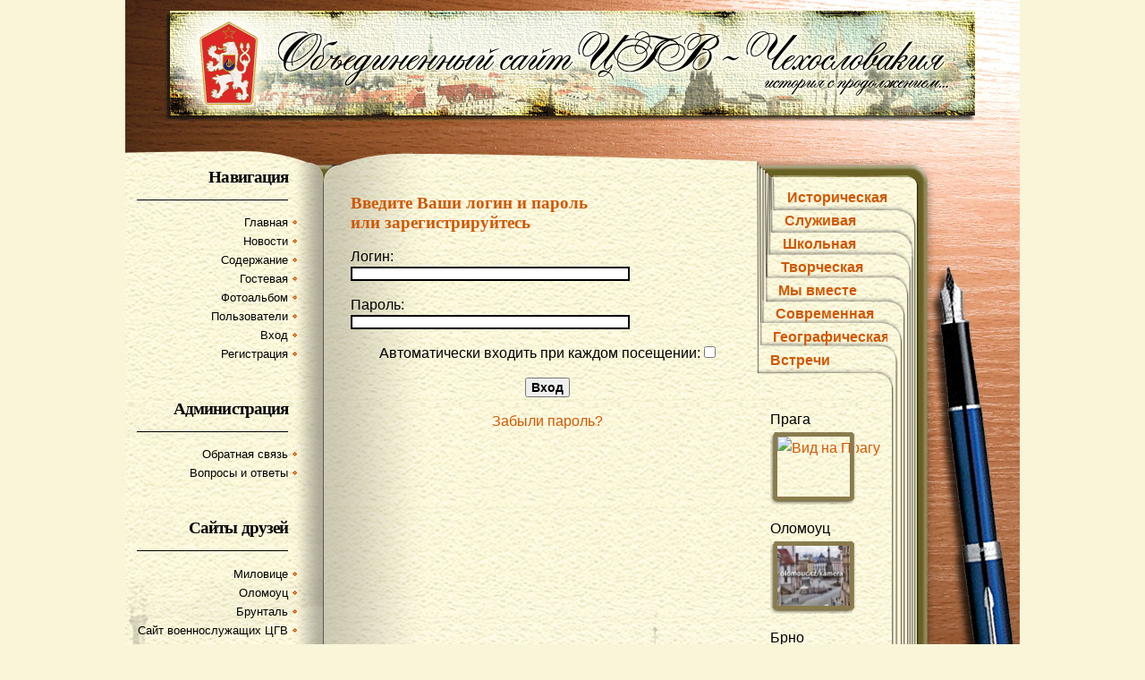

--- FILE ---
content_type: text/html
request_url: https://cgv.su/forum/login.php?redirect=memberlist.php&sid=04c1ccb1c9dc71fa6e2cd164397ed1af
body_size: 2061
content:
<!DOCTYPE html PUBLIC "-//W3C//DTD XHTML 1.0 Strict//EN" "http://www.w3.org/TR/xhtml1/DTD/xhtml1-strict.dtd">
<html xmlns="http://www.w3.org/1999/xhtml" dir="ltr">
<head>
<meta http-equiv="Content-Type" content="text/html; charset=windows-1251">
<meta http-equiv="Content-Style-Type" content="text/css">

<title>« Объединенный сайт Центральной Группы Войск » :: Вход</title>
<link href="templates/cgv/cgv.css" rel="stylesheet" type="text/css" media="screen" />


		<!-- Start add - Birthday MOD -->

<!-- End add - Birthday MOD -->

</head>

<div id="wrapper">
<div id="wrapper1">
<!-- start header -->
<div id="header">
	<a href="portal.php?sid=38e4b8c7a1a5b88762d8696cf00cb0d4"><img src="templates/cgv/images/header.gif" id="logo" border="0" alt="Main page" /></a><br />
<!--
	<span id="header-right">Текущее время 21 Янв 2026 15:38 / Часовой пояс: GMT + 3</span>
-->
</div>
<!-- end header -->

<!-- start page -->
<form action="login.php?sid=38e4b8c7a1a5b88762d8696cf00cb0d4" method="post" target="_top">
<div id="page">
	<!-- start sidebar -->
	<div id="sidebar">
		<ul>
			<li>
				<h2>Навигация</h2>
				<hr />
				<ul>
					<li><a href="portal.php?sid=38e4b8c7a1a5b88762d8696cf00cb0d4">Главная</a></li>
					<li><a href="http://cgv.su/forum/viewforum.php?f=127">Новости</a></li>
					<li><a href="index.php?sid=38e4b8c7a1a5b88762d8696cf00cb0d4">Содержание</a></li>
					<li><a href="index.php?c=1">Гостевая</a></li>
					<li><a href="http://www.cgv.su/album">Фотоальбом</a></li>
					<li><a href="memberlist.php?sid=38e4b8c7a1a5b88762d8696cf00cb0d4">Пользователи</a></li>
					<li><a href="login.php?sid=38e4b8c7a1a5b88762d8696cf00cb0d4">Вход</a></li>
					<li><a href="profile.php?mode=register&amp;sid=38e4b8c7a1a5b88762d8696cf00cb0d4">Регистрация</a></li>
				</ul>
			</li>
			<li>
				<h2>Администрация</h2>
				<hr />
				<ul>
					<li><a href="mailto:admincgv@mail.ru">Обратная связь</a></li>
					<li><a href="faq.php?sid=38e4b8c7a1a5b88762d8696cf00cb0d4">Вопросы и ответы</a></li>


				</ul>
			</li>
			<li>
				<h2>Сайты друзей</h2>
				<hr />
				<ul>
					<li><a href="http://www.milovice.ru/">Миловице</a></li>
                         <li><a href="http://www.olomouc.ru">Оломоуц</a></li>
                         <li><a href="http://www.bruntal.ru">Брунталь</a></li>
                         <li><a href="http://cgv.org.ru/">Сайт военнослужащих ЦГВ</a></li>
                         <li><a href="http://varmii.ru/index.php">Проект "В Армии"</a></li>
                    </ul>
			</li>
			<li>
				<h2>Реклама</h2>
				<hr />
			</li>
		</ul>
	</div>
	<!-- end sidebar -->


	<!-- start content -->
	<div id="content">
<br />
		<div class="post">
			<h3>Введите Ваши логин и пароль<br /> или зарегистрируйтесь</h3>
			<br />
			<div class="entry">
				Логин:<br /><input type="text" name="username" size="50" maxlength="50" value="" /><br /><br />
				Пароль:<br /><input type="password" name="password" size="50" maxlength="50" /><br /><br />
				<div align="center">
					Автоматически входить при каждом посещении: <input type="checkbox" name="autologin" /><br /><br />
					<input type="hidden" name="redirect" value="memberlist.php?" /><button type="submit" name="login" style="font-size:14px; width:50px; height:22px" class="mainoption" value="Вход" /> <b>Вход</b> </button><br /><br />
					<a href="profile.php?mode=sendpassword&amp;sid=38e4b8c7a1a5b88762d8696cf00cb0d4">Забыли пароль?</a><br />
				</div>
			</div>
		</div>
	</div>
	<!-- end content -->
	<!-- start bookmark -->
	<div id="bookmark">
		<ul>
			<li class="item-1"><a href="index.php?c=30">Историческая</a></li>
			<li class="item-2"><a href="index.php?c=5">Служивая</a></li>
			<li class="item-3"><a href="index.php?c=32">Школьная</a></li>
			<li class="item-4"><a href="index.php?c=50">Творческая</a></li>
			<li class="item-5"><a href="index.php?c=14">Мы вместе</a></li>
			<li class="item-6"><a href="index.php?c=7">Современная</a></li>
			<li class="item-7"><a href="index.php?c=9">Географическая</a></li>
			<li class="item-8"><a href="index.php?c=8">Встречи</a></li>
		</ul>
		<ul class="thumbs">
			<li>
				Прага<br />
				<a href="http://webcam.pis.cz/en/malostranske_mostecke_veze/karluv-most/">
					<img height=67 width=81 src="http://images.webcams.travel/webcam/1207509582.jpg" border="0" alt="Вид на Прагу" />
					<span>&nbsp;</span>
				</a>
			</li>
			<li>
				Оломоуц<br />
				<a href="http://kamera.olomouc.cz/index.php">
					<img height=67 width=81 src="http://kamera.olomouc.cz/newwebcam.jpg" border="0" alt="Вид на Оломоуц" />
					<span>&nbsp;</span>
				</a>
			</li>
			<li>
				Брно<br />
				<a href="http://web.brno.cz/kamera/hugeimage.php?n=On-line%20camera">
					<img height=67 width=81 src="http://web.brno.cz/kamera/hugeimage.jpg" border="0" alt="Вид на Брно" />
					<span>&nbsp;</span>
				</a>
			</li>
			<li>
				Чешска Липа<br />
				<a href="http://english.mucl.cz/webcam.php">
					<img height=67 width=81 src="http://www.mucl.cz/user_data/webkamera/webcam/current.jpg" border="0" alt="Чешска Липа" />
					<span>&nbsp;</span>
				</a>
		</ul>
		<div style="clear: both;">&nbsp;</div>
	</div>
	<!-- end bookmark -->
	<!-- start pen -->
	<div id="pen">
	</div>
	<!-- end pen -->


	<div style="clear: both;">&nbsp;</div>
</div>
</form>
<!-- end page -->

<!-- start footer -->
<div id="footer">
	<p id="copyright">&copy;2007 Объединенный сайт ЦГВ - Чехословакия</p>
	<p id="admin-link"><br />Powered by <a href="http://www.phpbb.com/" target="_phpbb">phpBB</a> &copy; 2001, 2005 phpBB Group, <a href='http://www.phpbbguru.net/'>Русская поддержка phpBB</a></p>
</div>
<!-- end footer -->
</div>
</div>
</body>
</html>

